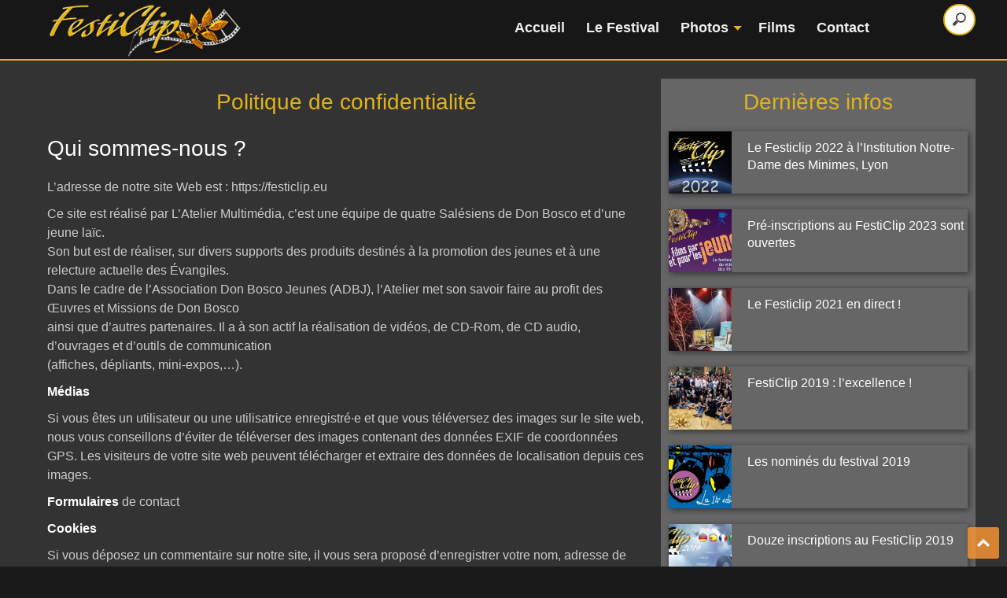

--- FILE ---
content_type: text/html; charset=UTF-8
request_url: https://www.festiclip.eu/politique-de-confidentialite/
body_size: 12169
content:

<!DOCTYPE html>
<html lang="fr">
    <head>
        <meta charset="utf-8">
        <meta name="viewport" content="width=device-width, initial-scale=1.0">
        <title>Politique de confidentialité &#8211; Festiclip</title>
        <meta name="description" content="Le site officiel du FestiClip pour les jeunes, organisé par les salésiens de Don Bosco">
        <!--[if lt IE 9]>
                <div class="wrap browsehappy">
                        <p><b>Vous utilisez un navigateur obsolète</b></p>
                        <p>Merci de faire <a href="http://browsehappy.com">la mise à niveau</a> de votre navigateur pour améliorer votre expérience.</p>
                </div>
        <![endif]-->
        
        <meta name="google-site-verification" content="-k2jTWSL1UDLEJsj78OO-eKYXrHjMOoL7RJPeKg-R3U" />
        
<!-- Global site tag (gtag.js) - Google Analytics -->
<script async src="https://www.googletagmanager.com/gtag/js?id=G-JD284RNHV1"></script>
<script>
  window.dataLayer = window.dataLayer || [];
  function gtag(){dataLayer.push(arguments);}
  gtag('js', new Date());

  gtag('config', 'G-JD284RNHV1');
</script>
        
        
        <link rel="shortcut icon" type="image/x-icon" href="https://www.festiclip.eu/wp-content/themes/template-festiclip/img/favicon.ico">
        <link href="https://www.festiclip.eu/wp-content/themes/template-festiclip/fonts/font-awesome-4.7.0/css/font-awesome.css" rel="stylesheet" type="text/css"/>
        <link href="https://www.festiclip.eu/wp-content/themes/template-festiclip/css/normalize.css" rel="stylesheet" type="text/css"/>
        <link href="https://www.festiclip.eu/wp-content/themes/template-festiclip/css/flexslider.css" rel="stylesheet" type="text/css"/>
        <link href="https://www.festiclip.eu/wp-content/themes/template-festiclip/css/styles.css" rel="stylesheet" type="text/css"/>
        <link href="https://www.festiclip.eu/wp-content/themes/template-festiclip/style.css" rel="stylesheet" type="text/css"/>
        <link href="https://www.festiclip.eu/wp-content/themes/template-festiclip/css/magnific-popup.css" rel="stylesheet" type="text/css"/>
        <meta name='robots' content='max-image-preview:large' />
	<style>img:is([sizes="auto" i], [sizes^="auto," i]) { contain-intrinsic-size: 3000px 1500px }</style>
	<meta name="dlm-version" content="5.1.6"><link rel="alternate" type="application/rss+xml" title="Festiclip &raquo; Politique de confidentialité Flux des commentaires" href="https://www.festiclip.eu/politique-de-confidentialite/feed/" />
<script type="text/javascript">
/* <![CDATA[ */
window._wpemojiSettings = {"baseUrl":"https:\/\/s.w.org\/images\/core\/emoji\/16.0.1\/72x72\/","ext":".png","svgUrl":"https:\/\/s.w.org\/images\/core\/emoji\/16.0.1\/svg\/","svgExt":".svg","source":{"concatemoji":"https:\/\/www.festiclip.eu\/wp-includes\/js\/wp-emoji-release.min.js?ver=6.8.3"}};
/*! This file is auto-generated */
!function(s,n){var o,i,e;function c(e){try{var t={supportTests:e,timestamp:(new Date).valueOf()};sessionStorage.setItem(o,JSON.stringify(t))}catch(e){}}function p(e,t,n){e.clearRect(0,0,e.canvas.width,e.canvas.height),e.fillText(t,0,0);var t=new Uint32Array(e.getImageData(0,0,e.canvas.width,e.canvas.height).data),a=(e.clearRect(0,0,e.canvas.width,e.canvas.height),e.fillText(n,0,0),new Uint32Array(e.getImageData(0,0,e.canvas.width,e.canvas.height).data));return t.every(function(e,t){return e===a[t]})}function u(e,t){e.clearRect(0,0,e.canvas.width,e.canvas.height),e.fillText(t,0,0);for(var n=e.getImageData(16,16,1,1),a=0;a<n.data.length;a++)if(0!==n.data[a])return!1;return!0}function f(e,t,n,a){switch(t){case"flag":return n(e,"\ud83c\udff3\ufe0f\u200d\u26a7\ufe0f","\ud83c\udff3\ufe0f\u200b\u26a7\ufe0f")?!1:!n(e,"\ud83c\udde8\ud83c\uddf6","\ud83c\udde8\u200b\ud83c\uddf6")&&!n(e,"\ud83c\udff4\udb40\udc67\udb40\udc62\udb40\udc65\udb40\udc6e\udb40\udc67\udb40\udc7f","\ud83c\udff4\u200b\udb40\udc67\u200b\udb40\udc62\u200b\udb40\udc65\u200b\udb40\udc6e\u200b\udb40\udc67\u200b\udb40\udc7f");case"emoji":return!a(e,"\ud83e\udedf")}return!1}function g(e,t,n,a){var r="undefined"!=typeof WorkerGlobalScope&&self instanceof WorkerGlobalScope?new OffscreenCanvas(300,150):s.createElement("canvas"),o=r.getContext("2d",{willReadFrequently:!0}),i=(o.textBaseline="top",o.font="600 32px Arial",{});return e.forEach(function(e){i[e]=t(o,e,n,a)}),i}function t(e){var t=s.createElement("script");t.src=e,t.defer=!0,s.head.appendChild(t)}"undefined"!=typeof Promise&&(o="wpEmojiSettingsSupports",i=["flag","emoji"],n.supports={everything:!0,everythingExceptFlag:!0},e=new Promise(function(e){s.addEventListener("DOMContentLoaded",e,{once:!0})}),new Promise(function(t){var n=function(){try{var e=JSON.parse(sessionStorage.getItem(o));if("object"==typeof e&&"number"==typeof e.timestamp&&(new Date).valueOf()<e.timestamp+604800&&"object"==typeof e.supportTests)return e.supportTests}catch(e){}return null}();if(!n){if("undefined"!=typeof Worker&&"undefined"!=typeof OffscreenCanvas&&"undefined"!=typeof URL&&URL.createObjectURL&&"undefined"!=typeof Blob)try{var e="postMessage("+g.toString()+"("+[JSON.stringify(i),f.toString(),p.toString(),u.toString()].join(",")+"));",a=new Blob([e],{type:"text/javascript"}),r=new Worker(URL.createObjectURL(a),{name:"wpTestEmojiSupports"});return void(r.onmessage=function(e){c(n=e.data),r.terminate(),t(n)})}catch(e){}c(n=g(i,f,p,u))}t(n)}).then(function(e){for(var t in e)n.supports[t]=e[t],n.supports.everything=n.supports.everything&&n.supports[t],"flag"!==t&&(n.supports.everythingExceptFlag=n.supports.everythingExceptFlag&&n.supports[t]);n.supports.everythingExceptFlag=n.supports.everythingExceptFlag&&!n.supports.flag,n.DOMReady=!1,n.readyCallback=function(){n.DOMReady=!0}}).then(function(){return e}).then(function(){var e;n.supports.everything||(n.readyCallback(),(e=n.source||{}).concatemoji?t(e.concatemoji):e.wpemoji&&e.twemoji&&(t(e.twemoji),t(e.wpemoji)))}))}((window,document),window._wpemojiSettings);
/* ]]> */
</script>
<link rel='stylesheet' id='dashicons-css' href='https://www.festiclip.eu/wp-includes/css/dashicons.min.css?ver=6.8.3' type='text/css' media='all' />
<link rel='stylesheet' id='post-views-counter-frontend-css' href='https://www.festiclip.eu/wp-content/plugins/post-views-counter/css/frontend.css?ver=1.7.3' type='text/css' media='all' />
<style id='wp-emoji-styles-inline-css' type='text/css'>

	img.wp-smiley, img.emoji {
		display: inline !important;
		border: none !important;
		box-shadow: none !important;
		height: 1em !important;
		width: 1em !important;
		margin: 0 0.07em !important;
		vertical-align: -0.1em !important;
		background: none !important;
		padding: 0 !important;
	}
</style>
<link rel='stylesheet' id='wp-block-library-css' href='https://www.festiclip.eu/wp-includes/css/dist/block-library/style.min.css?ver=6.8.3' type='text/css' media='all' />
<style id='classic-theme-styles-inline-css' type='text/css'>
/*! This file is auto-generated */
.wp-block-button__link{color:#fff;background-color:#32373c;border-radius:9999px;box-shadow:none;text-decoration:none;padding:calc(.667em + 2px) calc(1.333em + 2px);font-size:1.125em}.wp-block-file__button{background:#32373c;color:#fff;text-decoration:none}
</style>
<style id='global-styles-inline-css' type='text/css'>
:root{--wp--preset--aspect-ratio--square: 1;--wp--preset--aspect-ratio--4-3: 4/3;--wp--preset--aspect-ratio--3-4: 3/4;--wp--preset--aspect-ratio--3-2: 3/2;--wp--preset--aspect-ratio--2-3: 2/3;--wp--preset--aspect-ratio--16-9: 16/9;--wp--preset--aspect-ratio--9-16: 9/16;--wp--preset--color--black: #000000;--wp--preset--color--cyan-bluish-gray: #abb8c3;--wp--preset--color--white: #ffffff;--wp--preset--color--pale-pink: #f78da7;--wp--preset--color--vivid-red: #cf2e2e;--wp--preset--color--luminous-vivid-orange: #ff6900;--wp--preset--color--luminous-vivid-amber: #fcb900;--wp--preset--color--light-green-cyan: #7bdcb5;--wp--preset--color--vivid-green-cyan: #00d084;--wp--preset--color--pale-cyan-blue: #8ed1fc;--wp--preset--color--vivid-cyan-blue: #0693e3;--wp--preset--color--vivid-purple: #9b51e0;--wp--preset--gradient--vivid-cyan-blue-to-vivid-purple: linear-gradient(135deg,rgba(6,147,227,1) 0%,rgb(155,81,224) 100%);--wp--preset--gradient--light-green-cyan-to-vivid-green-cyan: linear-gradient(135deg,rgb(122,220,180) 0%,rgb(0,208,130) 100%);--wp--preset--gradient--luminous-vivid-amber-to-luminous-vivid-orange: linear-gradient(135deg,rgba(252,185,0,1) 0%,rgba(255,105,0,1) 100%);--wp--preset--gradient--luminous-vivid-orange-to-vivid-red: linear-gradient(135deg,rgba(255,105,0,1) 0%,rgb(207,46,46) 100%);--wp--preset--gradient--very-light-gray-to-cyan-bluish-gray: linear-gradient(135deg,rgb(238,238,238) 0%,rgb(169,184,195) 100%);--wp--preset--gradient--cool-to-warm-spectrum: linear-gradient(135deg,rgb(74,234,220) 0%,rgb(151,120,209) 20%,rgb(207,42,186) 40%,rgb(238,44,130) 60%,rgb(251,105,98) 80%,rgb(254,248,76) 100%);--wp--preset--gradient--blush-light-purple: linear-gradient(135deg,rgb(255,206,236) 0%,rgb(152,150,240) 100%);--wp--preset--gradient--blush-bordeaux: linear-gradient(135deg,rgb(254,205,165) 0%,rgb(254,45,45) 50%,rgb(107,0,62) 100%);--wp--preset--gradient--luminous-dusk: linear-gradient(135deg,rgb(255,203,112) 0%,rgb(199,81,192) 50%,rgb(65,88,208) 100%);--wp--preset--gradient--pale-ocean: linear-gradient(135deg,rgb(255,245,203) 0%,rgb(182,227,212) 50%,rgb(51,167,181) 100%);--wp--preset--gradient--electric-grass: linear-gradient(135deg,rgb(202,248,128) 0%,rgb(113,206,126) 100%);--wp--preset--gradient--midnight: linear-gradient(135deg,rgb(2,3,129) 0%,rgb(40,116,252) 100%);--wp--preset--font-size--small: 13px;--wp--preset--font-size--medium: 20px;--wp--preset--font-size--large: 36px;--wp--preset--font-size--x-large: 42px;--wp--preset--spacing--20: 0.44rem;--wp--preset--spacing--30: 0.67rem;--wp--preset--spacing--40: 1rem;--wp--preset--spacing--50: 1.5rem;--wp--preset--spacing--60: 2.25rem;--wp--preset--spacing--70: 3.38rem;--wp--preset--spacing--80: 5.06rem;--wp--preset--shadow--natural: 6px 6px 9px rgba(0, 0, 0, 0.2);--wp--preset--shadow--deep: 12px 12px 50px rgba(0, 0, 0, 0.4);--wp--preset--shadow--sharp: 6px 6px 0px rgba(0, 0, 0, 0.2);--wp--preset--shadow--outlined: 6px 6px 0px -3px rgba(255, 255, 255, 1), 6px 6px rgba(0, 0, 0, 1);--wp--preset--shadow--crisp: 6px 6px 0px rgba(0, 0, 0, 1);}:where(.is-layout-flex){gap: 0.5em;}:where(.is-layout-grid){gap: 0.5em;}body .is-layout-flex{display: flex;}.is-layout-flex{flex-wrap: wrap;align-items: center;}.is-layout-flex > :is(*, div){margin: 0;}body .is-layout-grid{display: grid;}.is-layout-grid > :is(*, div){margin: 0;}:where(.wp-block-columns.is-layout-flex){gap: 2em;}:where(.wp-block-columns.is-layout-grid){gap: 2em;}:where(.wp-block-post-template.is-layout-flex){gap: 1.25em;}:where(.wp-block-post-template.is-layout-grid){gap: 1.25em;}.has-black-color{color: var(--wp--preset--color--black) !important;}.has-cyan-bluish-gray-color{color: var(--wp--preset--color--cyan-bluish-gray) !important;}.has-white-color{color: var(--wp--preset--color--white) !important;}.has-pale-pink-color{color: var(--wp--preset--color--pale-pink) !important;}.has-vivid-red-color{color: var(--wp--preset--color--vivid-red) !important;}.has-luminous-vivid-orange-color{color: var(--wp--preset--color--luminous-vivid-orange) !important;}.has-luminous-vivid-amber-color{color: var(--wp--preset--color--luminous-vivid-amber) !important;}.has-light-green-cyan-color{color: var(--wp--preset--color--light-green-cyan) !important;}.has-vivid-green-cyan-color{color: var(--wp--preset--color--vivid-green-cyan) !important;}.has-pale-cyan-blue-color{color: var(--wp--preset--color--pale-cyan-blue) !important;}.has-vivid-cyan-blue-color{color: var(--wp--preset--color--vivid-cyan-blue) !important;}.has-vivid-purple-color{color: var(--wp--preset--color--vivid-purple) !important;}.has-black-background-color{background-color: var(--wp--preset--color--black) !important;}.has-cyan-bluish-gray-background-color{background-color: var(--wp--preset--color--cyan-bluish-gray) !important;}.has-white-background-color{background-color: var(--wp--preset--color--white) !important;}.has-pale-pink-background-color{background-color: var(--wp--preset--color--pale-pink) !important;}.has-vivid-red-background-color{background-color: var(--wp--preset--color--vivid-red) !important;}.has-luminous-vivid-orange-background-color{background-color: var(--wp--preset--color--luminous-vivid-orange) !important;}.has-luminous-vivid-amber-background-color{background-color: var(--wp--preset--color--luminous-vivid-amber) !important;}.has-light-green-cyan-background-color{background-color: var(--wp--preset--color--light-green-cyan) !important;}.has-vivid-green-cyan-background-color{background-color: var(--wp--preset--color--vivid-green-cyan) !important;}.has-pale-cyan-blue-background-color{background-color: var(--wp--preset--color--pale-cyan-blue) !important;}.has-vivid-cyan-blue-background-color{background-color: var(--wp--preset--color--vivid-cyan-blue) !important;}.has-vivid-purple-background-color{background-color: var(--wp--preset--color--vivid-purple) !important;}.has-black-border-color{border-color: var(--wp--preset--color--black) !important;}.has-cyan-bluish-gray-border-color{border-color: var(--wp--preset--color--cyan-bluish-gray) !important;}.has-white-border-color{border-color: var(--wp--preset--color--white) !important;}.has-pale-pink-border-color{border-color: var(--wp--preset--color--pale-pink) !important;}.has-vivid-red-border-color{border-color: var(--wp--preset--color--vivid-red) !important;}.has-luminous-vivid-orange-border-color{border-color: var(--wp--preset--color--luminous-vivid-orange) !important;}.has-luminous-vivid-amber-border-color{border-color: var(--wp--preset--color--luminous-vivid-amber) !important;}.has-light-green-cyan-border-color{border-color: var(--wp--preset--color--light-green-cyan) !important;}.has-vivid-green-cyan-border-color{border-color: var(--wp--preset--color--vivid-green-cyan) !important;}.has-pale-cyan-blue-border-color{border-color: var(--wp--preset--color--pale-cyan-blue) !important;}.has-vivid-cyan-blue-border-color{border-color: var(--wp--preset--color--vivid-cyan-blue) !important;}.has-vivid-purple-border-color{border-color: var(--wp--preset--color--vivid-purple) !important;}.has-vivid-cyan-blue-to-vivid-purple-gradient-background{background: var(--wp--preset--gradient--vivid-cyan-blue-to-vivid-purple) !important;}.has-light-green-cyan-to-vivid-green-cyan-gradient-background{background: var(--wp--preset--gradient--light-green-cyan-to-vivid-green-cyan) !important;}.has-luminous-vivid-amber-to-luminous-vivid-orange-gradient-background{background: var(--wp--preset--gradient--luminous-vivid-amber-to-luminous-vivid-orange) !important;}.has-luminous-vivid-orange-to-vivid-red-gradient-background{background: var(--wp--preset--gradient--luminous-vivid-orange-to-vivid-red) !important;}.has-very-light-gray-to-cyan-bluish-gray-gradient-background{background: var(--wp--preset--gradient--very-light-gray-to-cyan-bluish-gray) !important;}.has-cool-to-warm-spectrum-gradient-background{background: var(--wp--preset--gradient--cool-to-warm-spectrum) !important;}.has-blush-light-purple-gradient-background{background: var(--wp--preset--gradient--blush-light-purple) !important;}.has-blush-bordeaux-gradient-background{background: var(--wp--preset--gradient--blush-bordeaux) !important;}.has-luminous-dusk-gradient-background{background: var(--wp--preset--gradient--luminous-dusk) !important;}.has-pale-ocean-gradient-background{background: var(--wp--preset--gradient--pale-ocean) !important;}.has-electric-grass-gradient-background{background: var(--wp--preset--gradient--electric-grass) !important;}.has-midnight-gradient-background{background: var(--wp--preset--gradient--midnight) !important;}.has-small-font-size{font-size: var(--wp--preset--font-size--small) !important;}.has-medium-font-size{font-size: var(--wp--preset--font-size--medium) !important;}.has-large-font-size{font-size: var(--wp--preset--font-size--large) !important;}.has-x-large-font-size{font-size: var(--wp--preset--font-size--x-large) !important;}
:where(.wp-block-post-template.is-layout-flex){gap: 1.25em;}:where(.wp-block-post-template.is-layout-grid){gap: 1.25em;}
:where(.wp-block-columns.is-layout-flex){gap: 2em;}:where(.wp-block-columns.is-layout-grid){gap: 2em;}
:root :where(.wp-block-pullquote){font-size: 1.5em;line-height: 1.6;}
</style>
<link rel='stylesheet' id='contact-form-7-css' href='https://www.festiclip.eu/wp-content/plugins/contact-form-7/includes/css/styles.css?ver=6.1.4' type='text/css' media='all' />
<style id='contact-form-7-inline-css' type='text/css'>
.wpcf7 .wpcf7-recaptcha iframe {margin-bottom: 0;}.wpcf7 .wpcf7-recaptcha[data-align="center"] > div {margin: 0 auto;}.wpcf7 .wpcf7-recaptcha[data-align="right"] > div {margin: 0 0 0 auto;}
</style>
<link rel='stylesheet' id='juiz_sps_styles-css' href='https://www.festiclip.eu/wp-content/plugins/juiz-social-post-sharer/skins/5/style.min.css?ver=2.3.4' type='text/css' media='all' />
<script type="text/javascript" src="https://www.festiclip.eu/wp-includes/js/jquery/jquery.min.js?ver=3.7.1" id="jquery-core-js"></script>
<script type="text/javascript" src="https://www.festiclip.eu/wp-includes/js/jquery/jquery-migrate.min.js?ver=3.4.1" id="jquery-migrate-js"></script>
<link rel="https://api.w.org/" href="https://www.festiclip.eu/wp-json/" /><link rel="alternate" title="JSON" type="application/json" href="https://www.festiclip.eu/wp-json/wp/v2/pages/3" /><link rel="EditURI" type="application/rsd+xml" title="RSD" href="https://www.festiclip.eu/xmlrpc.php?rsd" />
<meta name="generator" content="WordPress 6.8.3" />
<link rel="canonical" href="https://www.festiclip.eu/politique-de-confidentialite/" />
<link rel='shortlink' href='https://www.festiclip.eu/?p=3' />
<link rel="alternate" title="oEmbed (JSON)" type="application/json+oembed" href="https://www.festiclip.eu/wp-json/oembed/1.0/embed?url=https%3A%2F%2Fwww.festiclip.eu%2Fpolitique-de-confidentialite%2F" />
<link rel="alternate" title="oEmbed (XML)" type="text/xml+oembed" href="https://www.festiclip.eu/wp-json/oembed/1.0/embed?url=https%3A%2F%2Fwww.festiclip.eu%2Fpolitique-de-confidentialite%2F&#038;format=xml" />

<!-- START - Open Graph and Twitter Card Tags 3.3.7 -->
 <!-- Facebook Open Graph -->
  <meta property="og:locale" content="fr_FR"/>
  <meta property="og:site_name" content="Festiclip"/>
  <meta property="og:title" content="Politique de confidentialité"/>
  <meta property="og:url" content="https://www.festiclip.eu/politique-de-confidentialite/"/>
  <meta property="og:type" content="article"/>
  <meta property="og:description" content="Qui sommes-nous ?
L’adresse de notre site Web est : https://festiclip.eu

Ce site est réalisé par L&#039;Atelier Multimédia, c&#039;est une équipe de quatre Salésiens de Don Bosco et d&#039;une jeune laïc.
Son but est de réaliser, sur divers supports des produits destinés à la promotion des jeunes et à une rel"/>
  <meta property="og:image" content="https://www.festiclip.eu/wp-content/uploads/2021/11/festiclip-2023-Lyon.jpg"/>
  <meta property="og:image:url" content="https://www.festiclip.eu/wp-content/uploads/2021/11/festiclip-2023-Lyon.jpg"/>
  <meta property="og:image:secure_url" content="https://www.festiclip.eu/wp-content/uploads/2021/11/festiclip-2023-Lyon.jpg"/>
  <meta property="og:image:width" content="760"/>
  <meta property="og:image:height" content="428"/>
  <meta property="article:publisher" content="https://www.facebook.com/Festiclipsalesien"/>
 <!-- Google+ / Schema.org -->
 <!-- Twitter Cards -->
  <meta name="twitter:title" content="Politique de confidentialité"/>
  <meta name="twitter:url" content="https://www.festiclip.eu/politique-de-confidentialite/"/>
  <meta name="twitter:description" content="Qui sommes-nous ?
L’adresse de notre site Web est : https://festiclip.eu

Ce site est réalisé par L&#039;Atelier Multimédia, c&#039;est une équipe de quatre Salésiens de Don Bosco et d&#039;une jeune laïc.
Son but est de réaliser, sur divers supports des produits destinés à la promotion des jeunes et à une rel"/>
  <meta name="twitter:image" content="https://www.festiclip.eu/wp-content/uploads/2021/11/festiclip-2023-Lyon.jpg"/>
  <meta name="twitter:card" content="summary_large_image"/>
 <!-- SEO -->
 <!-- Misc. tags -->
 <!-- is_singular -->
<!-- END - Open Graph and Twitter Card Tags 3.3.7 -->
	
    </head>

    <body class="privacy-policy wp-singular page-template-default page page-id-3 wp-theme-template-festiclip">
        <div id="header" class="scoll">
            <div class="wrap table">
                <header id="logo" class="cell">
                    <a  href="https://www.festiclip.eu" title="Accueil">
                        <img src="https://www.festiclip.eu/wp-content/themes/template-festiclip/img/logo-festiclip.png" alt="logo du FestiClip">
                    </a>
                </header>
                <div class="cell vertical-middle txt-center  ">
                    <nav class="menu"><ul id="menu-menu-principal" class="menu"><li id="menu-item-419" class="menu-item menu-item-type-custom menu-item-object-custom menu-item-home menu-item-419"><a href="http://www.festiclip.eu/">Accueil</a></li>
<li id="menu-item-256" class="menu-item menu-item-type-post_type menu-item-object-actualites menu-item-256"><a href="https://www.festiclip.eu/actualites/festiclip/">Le Festival</a></li>
<li id="menu-item-171" class="menu-item menu-item-type-post_type_archive menu-item-object-photos menu-item-has-children menu-item-171"><a href="https://www.festiclip.eu/photos/">Photos</a>
<ul class="sub-menu">
	<li id="menu-item-1020" class="menu-item menu-item-type-post_type menu-item-object-photos menu-item-1020"><a href="https://www.festiclip.eu/photos/festival-2024-en-photos/">Festival 2024 en photos</a></li>
	<li id="menu-item-1021" class="menu-item menu-item-type-post_type menu-item-object-photos menu-item-1021"><a href="https://www.festiclip.eu/photos/festival-2023-en-photos/">Festival 2023 en photos</a></li>
	<li id="menu-item-828" class="menu-item menu-item-type-post_type menu-item-object-photos menu-item-828"><a href="https://www.festiclip.eu/photos/festival-2022-en-photos/">Festival 2022 en photos</a></li>
	<li id="menu-item-538" class="menu-item menu-item-type-post_type menu-item-object-photos menu-item-538"><a href="https://www.festiclip.eu/photos/photos-du-festival-2019/">Festival 2019</a></li>
	<li id="menu-item-637" class="menu-item menu-item-type-post_type menu-item-object-photos menu-item-637"><a href="https://www.festiclip.eu/photos/la-remise-des-prix/">La remise des prix 2019</a></li>
</ul>
</li>
<li id="menu-item-69" class="menu-item menu-item-type-post_type_archive menu-item-object-films menu-item-69"><a href="https://www.festiclip.eu/films/">Films</a></li>
<li id="menu-item-261" class="menu-item menu-item-type-post_type menu-item-object-page menu-item-261"><a href="https://www.festiclip.eu/contact/">Contact</a></li>
</ul></nav> 
                </div>
                <!--moteur de recheche-->      
                <form class="recherche" action="https://www.festiclip.eu/" method="get">
                    <input type="search" placeholder="recherche" id="search" name="s">
                </form>
            </div><!-- end of .wrap -->
        </div><!-- end of #header -->

        <main>
<div class="bg-dark">
    <div class="wrap mtl ">
        <div class="grid">
            <div class=" col-m-12 col-t-12 col-d-8 ">
                                                            <article class="pas" >
                            <h1 class="h2-like txt-center color-logo">Politique de confidentialité</h1>
                                                                <div class="content mts">
                                 <h2>Qui sommes-nous ?</h2>
<p>L’adresse de notre site Web est : https://festiclip.eu</p>
<p>Ce site est réalisé par L&rsquo;Atelier Multimédia, c&rsquo;est une équipe de quatre Salésiens de Don Bosco et d&rsquo;une jeune laïc.<br />
Son but est de réaliser, sur divers supports des produits destinés à la promotion des jeunes et à une relecture actuelle des Évangiles.<br />
Dans le cadre de l&rsquo;Association Don Bosco Jeunes (ADBJ), l&rsquo;Atelier met son savoir faire au profit des Œuvres et Missions de Don Bosco<br />
ainsi que d&rsquo;autres partenaires. Il a à son actif la réalisation de vidéos, de CD-Rom, de CD audio, d&rsquo;ouvrages et d&rsquo;outils de communication<br />
(affiches, dépliants, mini-expos,&#8230;).</p>
<p><strong>Médias</strong></p>
<p>Si vous êtes un utilisateur ou une utilisatrice enregistré·e et que vous téléversez des images sur le site web, nous vous conseillons d’éviter de téléverser des images contenant des données EXIF de coordonnées GPS. Les visiteurs de votre site web peuvent télécharger et extraire des données de localisation depuis ces images.</p>
<p><strong>Formulaires</strong> de contact</p>
<p><strong>Cookies</strong></p>
<p>Si vous déposez un commentaire sur notre site, il vous sera proposé d’enregistrer votre nom, adresse de messagerie et site web dans des cookies. C’est uniquement pour votre confort afin de ne pas avoir à saisir ces informations si vous déposez un autre commentaire plus tard. Ces cookies expirent au bout d’un an.</p>
<p>Si vous avez un compte et que vous vous connectez sur ce site, un cookie temporaire sera créé afin de déterminer si votre navigateur accepte les cookies. Il ne contient pas de données personnelles et sera supprimé automatiquement à la fermeture de votre navigateur.</p>
<p>Lorsque vous vous connecterez, nous mettrons en place un certain nombre de cookies pour enregistrer vos informations de connexion et vos préférences d’écran. La durée de vie d’un cookie de connexion est de deux jours, celle d’un cookie d’option d’écran est d’un an. Si vous cochez « Se souvenir de moi », votre cookie de connexion sera conservé pendant deux semaines. Si vous vous déconnectez de votre compte, le cookie de connexion sera effacé.</p>
<p>En modifiant ou en publiant un article, un cookie supplémentaire sera enregistré dans votre navigateur. Ce cookie ne comprend aucune donnée personnelle. Il indique simplement l’identifiant de l’article que vous venez de modifier. Il expire au bout d’un jour.</p>
<p><strong>Contenu embarqué depuis d’autres sites</strong></p>
<p>Les articles de ce site peuvent inclure des contenus intégrés (par exemple des vidéos, images, articles…). Le contenu intégré depuis d’autres sites se comporte de la même manière que si le visiteur se rendait sur cet autre site.</p>
<p>Ces sites web pourraient collecter des données sur vous, utiliser des cookies, embarquer des outils de suivis tiers, suivre vos interactions avec ces contenus embarqués si vous disposez d’un compte connecté sur leur site web.</p>
<p><strong>Statistiques et mesures d’audience</strong></p>
<p><strong>Utilisation et transmission de vos données personnelles</strong></p>
<p><strong>Durées de stockage de vos données</strong></p>
<p>Si vous laissez un commentaire, le commentaire et ses métadonnées sont conservés indéfiniment. Cela permet de reconnaître et approuver automatiquement les commentaires suivants au lieu de les laisser dans la file de modération.</p>
<p>Pour les utilisateurs et utilisatrices qui s’enregistrent sur notre site (si cela est possible), nous stockons également les données personnelles indiquées dans leur profil. Tous les utilisateurs et utilisatrices peuvent voir, modifier ou supprimer leurs informations personnelles à tout moment (à l’exception de leur nom d’utilisateur·ice). Les gestionnaires du site peuvent aussi voir et modifier ces informations.</p>
<p><strong>Les droits que vous avez sur vos données</strong></p>
<p>Si vous avez un compte ou si vous avez laissé des commentaires sur le site, vous pouvez demander à recevoir un fichier contenant toutes les données personnelles que nous possédons à votre sujet, incluant celles que vous nous avez fournies. Vous pouvez également demander la suppression des données personnelles vous concernant. Cela ne prend pas en compte les données stockées à des fins administratives, légales ou pour des raisons de sécurité.</p>
<p><strong>Transmission de vos données personnelles</strong></p>
<p>Les commentaires des visiteurs peuvent être vérifiés à l’aide d’un service automatisé de détection des commentaires indésirables.</p>
<p>Informations de contact</p>
<p>Informations supplémentaires</p>
<p>Comment nous protégeons vos données</p>
<p>Procédures mises en œuvre en cas de fuite de données</p>
<p>Les services tiers qui nous transmettent des données</p>
<p>Opérations de marketing automatisé et/ou de profilage réalisées à l’aide des données personnelles</p>
<p>Affichage des informations liées aux secteurs soumis à des régulations spécifiques</p>
                            </div>
                             <div class="post-views content-post post-3 entry-meta load-static">
				<span class="post-views-icon dashicons dashicons-visibility"></span> <span class="post-views-count">1 833</span>
			</div>                            
<div class="juiz_sps_links  counters_both juiz_sps_displayed_nowhere" data-post-id="3">
<p class="screen-reader-text juiz_sps_maybe_hidden_text">Partager la publication "Politique de confidentialité"</p>

	<ul class="juiz_sps_links_list juiz_sps_hide_name" onclick="void(0);"><li class="juiz_sps_item juiz_sps_link_facebook"><a href="https://www.facebook.com/sharer.php?u=https%3A%2F%2Fwww.festiclip.eu%2Fpolitique-de-confidentialite%2F" rel="nofollow"  target="_blank"  title="Partager cet article sur Facebook" class="juiz_sps_button" data-nobs-key="facebook"><span class="juiz_sps_icon jsps-facebook"></span><span class="juiz_sps_network_name">Facebook</span></a></li></ul>
	</div>

                        </article>
                     
                            </div>
            
            <!-- Sidebar Widgets Column================= -->
        <aside class="col-d-4 col-t-12  col-m-12 bg-666">
                <h2 class="txt-center pts color-logo">Dernières infos</h2>
            
              
                            <article class="box-shadow mbs side-actu">
                            <a class="grid display-block" href="https://www.festiclip.eu/actualites/le-festiclip-2022-a-linstitution-notre-dame-des-minimes-lyon/" title="Le Festiclip 2022 à  l’Institution Notre-Dame  des Minimes, Lyon">
                            <figure class="col-d-3 col-t-3  col-m-3">
                                <img width="150" height="150" src="https://www.festiclip.eu/wp-content/uploads/2022/06/FestiClip-2022-150x150.jpg" class="attachment-thumbnail size-thumbnail wp-post-image" alt="" decoding="async" loading="lazy" />                            </figure>
                            <div class="col-d-9 col-t-9  col-m-9" >
                                <h3 class="h6-like pts">Le Festiclip 2022 à  l’Institution Notre-Dame  des Minimes, Lyon</h3>
                            </div>
                            </a>
                             
                            
                        </article>
                                    <article class="box-shadow mbs side-actu">
                            <a class="grid display-block" href="https://www.festiclip.eu/actualites/pre-inscriptions-au-festiclip-2023-sont-ouvertes/" title="Pré-inscriptions au FestiClip 2023 sont ouvertes">
                            <figure class="col-d-3 col-t-3  col-m-3">
                                <img width="150" height="150" src="https://www.festiclip.eu/wp-content/uploads/2021/11/festiclip-2023-Lyon-150x150.jpg" class="attachment-thumbnail size-thumbnail wp-post-image" alt="" decoding="async" loading="lazy" />                            </figure>
                            <div class="col-d-9 col-t-9  col-m-9" >
                                <h3 class="h6-like pts">Pré-inscriptions au FestiClip 2023 sont ouvertes</h3>
                            </div>
                            </a>
                             
                            
                        </article>
                                    <article class="box-shadow mbs side-actu">
                            <a class="grid display-block" href="https://www.festiclip.eu/actualites/le-festiclip-2021/" title="Le Festiclip 2021 en direct !">
                            <figure class="col-d-3 col-t-3  col-m-3">
                                <img width="150" height="150" src="https://www.festiclip.eu/wp-content/uploads/2020/06/festiclip-2021-150x150.jpg" class="attachment-thumbnail size-thumbnail wp-post-image" alt="" decoding="async" loading="lazy" />                            </figure>
                            <div class="col-d-9 col-t-9  col-m-9" >
                                <h3 class="h6-like pts">Le Festiclip 2021 en direct !</h3>
                            </div>
                            </a>
                             
                            
                        </article>
                                    <article class="box-shadow mbs side-actu">
                            <a class="grid display-block" href="https://www.festiclip.eu/actualites/festiclip-2019-lexcellence/" title="FestiClip 2019 : l’excellence !">
                            <figure class="col-d-3 col-t-3  col-m-3">
                                <img width="150" height="150" src="https://www.festiclip.eu/wp-content/uploads/2019/05/photos-groupe-min-150x150.jpg" class="attachment-thumbnail size-thumbnail wp-post-image" alt="" decoding="async" loading="lazy" />                            </figure>
                            <div class="col-d-9 col-t-9  col-m-9" >
                                <h3 class="h6-like pts">FestiClip 2019 : l’excellence !</h3>
                            </div>
                            </a>
                             
                            
                        </article>
                                    <article class="box-shadow mbs side-actu">
                            <a class="grid display-block" href="https://www.festiclip.eu/actualites/les-nomines-du-festival-2019/" title="Les nominés du festival 2019">
                            <figure class="col-d-3 col-t-3  col-m-3">
                                <img width="150" height="150" src="https://www.festiclip.eu/wp-content/uploads/2019/05/les-nomies-150x150.jpg" class="attachment-thumbnail size-thumbnail wp-post-image" alt="les nominés de FestiClip 2019" decoding="async" loading="lazy" />                            </figure>
                            <div class="col-d-9 col-t-9  col-m-9" >
                                <h3 class="h6-like pts">Les nominés du festival 2019</h3>
                            </div>
                            </a>
                             
                            
                        </article>
                                    <article class="box-shadow mbs side-actu">
                            <a class="grid display-block" href="https://www.festiclip.eu/actualites/treize-inscriptions-au-festiclip-2019/" title="Douze inscriptions au FestiClip 2019">
                            <figure class="col-d-3 col-t-3  col-m-3">
                                <img width="150" height="150" src="https://www.festiclip.eu/wp-content/uploads/2019/04/treize-inscription-au-festiclip-2019-min-150x150.jpg" class="attachment-thumbnail size-thumbnail wp-post-image" alt="" decoding="async" loading="lazy" />                            </figure>
                            <div class="col-d-9 col-t-9  col-m-9" >
                                <h3 class="h6-like pts">Douze inscriptions au FestiClip 2019</h3>
                            </div>
                            </a>
                             
                            
                        </article>
                                    <article class="box-shadow mbs side-actu">
                            <a class="grid display-block" href="https://www.festiclip.eu/actualites/prochain-festiclip-2019-a-lyon/" title="Prochain FestiClip 2019 à Lyon">
                            <figure class="col-d-3 col-t-3  col-m-3">
                                <img width="150" height="150" src="https://www.festiclip.eu/wp-content/uploads/2018/09/Illustration-article-150x150.jpg" class="attachment-thumbnail size-thumbnail wp-post-image" alt="" decoding="async" loading="lazy" />                            </figure>
                            <div class="col-d-9 col-t-9  col-m-9" >
                                <h3 class="h6-like pts">Prochain FestiClip 2019 à Lyon</h3>
                            </div>
                            </a>
                             
                            
                        </article>
                                    <article class="box-shadow mbs side-actu">
                            <a class="grid display-block" href="https://www.festiclip.eu/actualites/ce-que-les-participants-en-dissent/" title="Ce que les participants disent du festival 2018">
                            <figure class="col-d-3 col-t-3  col-m-3">
                                <img width="150" height="150" src="https://www.festiclip.eu/wp-content/uploads/2018/06/photos-de-remarques-min-1-150x150.jpg" class="attachment-thumbnail size-thumbnail wp-post-image" alt="" decoding="async" loading="lazy" />                            </figure>
                            <div class="col-d-9 col-t-9  col-m-9" >
                                <h3 class="h6-like pts">Ce que les participants disent du festival 2018</h3>
                            </div>
                            </a>
                             
                            
                        </article>
                                    <article class="box-shadow mbs side-actu">
                            <a class="grid display-block" href="https://www.festiclip.eu/actualites/festiclip-2018/" title="Le reportage sur le Festiclip 2018 (vidéo)">
                            <figure class="col-d-3 col-t-3  col-m-3">
                                <img width="150" height="150" src="https://www.festiclip.eu/wp-content/uploads/2018/06/Template-film-John-Paul-min-150x150.png" class="attachment-thumbnail size-thumbnail wp-post-image" alt="" decoding="async" loading="lazy" />                            </figure>
                            <div class="col-d-9 col-t-9  col-m-9" >
                                <h3 class="h6-like pts">Le reportage sur le Festiclip 2018 (vidéo)</h3>
                            </div>
                            </a>
                             
                            
                        </article>
                                    <article class="box-shadow mbs side-actu">
                            <a class="grid display-block" href="https://www.festiclip.eu/actualites/nomines-festiclip-2018/" title="Les nominés du FestiClip 2018">
                            <figure class="col-d-3 col-t-3  col-m-3">
                                <img width="150" height="150" src="https://www.festiclip.eu/wp-content/uploads/2018/06/Nominés-FestiClip-2018-min-150x150.jpg" class="attachment-thumbnail size-thumbnail wp-post-image" alt="Nominés FestiClip 2018" decoding="async" loading="lazy" />                            </figure>
                            <div class="col-d-9 col-t-9  col-m-9" >
                                <h3 class="h6-like pts">Les nominés du FestiClip 2018</h3>
                            </div>
                            </a>
                             
                            
                        </article>
                     
              
            
<!--espace membre-->
 

<div class="mtm">
   <div class="widget widget_calendar"><div id="calendar_wrap" class="calendar_wrap"><table id="wp-calendar" class="wp-calendar-table">
	<caption>janvier 2026</caption>
	<thead>
	<tr>
		<th scope="col" aria-label="lundi">L</th>
		<th scope="col" aria-label="mardi">M</th>
		<th scope="col" aria-label="mercredi">M</th>
		<th scope="col" aria-label="jeudi">J</th>
		<th scope="col" aria-label="vendredi">V</th>
		<th scope="col" aria-label="samedi">S</th>
		<th scope="col" aria-label="dimanche">D</th>
	</tr>
	</thead>
	<tbody>
	<tr>
		<td colspan="3" class="pad">&nbsp;</td><td>1</td><td>2</td><td>3</td><td>4</td>
	</tr>
	<tr>
		<td>5</td><td>6</td><td>7</td><td>8</td><td>9</td><td>10</td><td>11</td>
	</tr>
	<tr>
		<td>12</td><td>13</td><td>14</td><td>15</td><td>16</td><td>17</td><td>18</td>
	</tr>
	<tr>
		<td>19</td><td>20</td><td id="today">21</td><td>22</td><td>23</td><td>24</td><td>25</td>
	</tr>
	<tr>
		<td>26</td><td>27</td><td>28</td><td>29</td><td>30</td><td>31</td>
		<td class="pad" colspan="1">&nbsp;</td>
	</tr>
	</tbody>
	</table><nav aria-label="Mois précédents et suivants" class="wp-calendar-nav">
		<span class="wp-calendar-nav-prev">&nbsp;</span>
		<span class="pad">&nbsp;</span>
		<span class="wp-calendar-nav-next">&nbsp;</span>
	</nav></div></div>  
</div>




        </aside>
        </div>
    </div>
</div>


</main>
<!-- ============== footer===================== -->

<footer>
    <div class="wrap pbl">
        <div class="grid">
            <!-- Bureau de la Fondation -->
            <div class=" col-m-12 col-t-6 col-d-3 mts">
                <a  href="https://www.festiclip.eu" title="Accueil">
                        <img src="https://www.festiclip.eu/wp-content/themes/template-festiclip/img/logo-festiclip.png" alt="logo du FestiClip">
                </a>
                
            </div>
            <div class=" col-m-12 col-t-6 col-d-3 mts">
                <p class="h4-like"> Sites partenaires</h4>
                    <ul >
                        <li><a href="http://fondationdonbosco.org/" target="_blank">Fondation Don Bosco</a></li>
                        <li><a href="https://www.don-bosco.net/" target="_blank"> Don Bosco Aujourd'hui</a></li>
                                     
                        
                    </ul>
            </div>
            <div class=" col-m-12 col-t-6 col-d-3 mts">
                <p class="h4-like">Le réseau</h4>
                   <ul>
                        <li><a href="http://www.salesien.com/" target="_blank">Salésiens de Don Bosco</a></li>
                        <li><a href="http://salesiennes-donbosco.net/" target="_blank">Soeurs Salésiennes de Don Bosco</a></li>
                     
                 
                        
                    </ul>
            </div>
            <div class=" col-m-12 col-t-6 col-d-3 mts">
                <p class="h4-like">Nous rejoindre</h4>
                <ul class="non-boucle ">
                        <li>
                            <a href="https://www.facebook.com/Festiclipsalesien" title="liens vers Facebook" target="_blank">
                                <img class="bg-fff" width="50" src="https://www.festiclip.eu/wp-content/themes/template-festiclip/img/facebook-icon.png" alt=" lien vers facebook"/>
                            </a>
                        </li>
                        <li>  <a href="https://www.instagram.com/festiclipsalesien/?hl=fr" title="Lien vers Instagram" target="_blank">
                                <img class="bg-fff"  width="50" src="https://www.festiclip.eu/wp-content/themes/template-festiclip/img/instagram.png" alt="Lien vers Instagram"/>
                            </a></li>
                        <li>  <a href="https://www.youtube.com/watch?v=BhLLO2wkE1A" title="Lien vers Instagram" target="_blank">
                                <img class="bg-fff"  width="50" src="https://www.festiclip.eu/wp-content/themes/template-festiclip/img/youtube.png" alt="Lien vers YouTube"/>
                            </a></li>
                    </ul>
            </div>
  
           
        </div>
    </div>
    <!-- mentions légales -->
    <div class="bg-000">
        <div class="wrap">
                    <div class="col-m-12 txt-center">
                    <a href="https://www.festiclip.eu/mentions-legales/" 
                       title="lien vers page mentions légales"><small>Mentions légales</small>
                    </a>
                        <span> | </span>
                    <a href="https://www.festiclip.eu/politique-de-confidentialite/" 
                       title="lien vers page mentions légales"><small>Politique de confidentialité</small>
                    </a>
                    <p> <small>Copyright © 2018 - l'Atelier Multimédia. Designer, développeur - Pierre Hoang, sdb </small></p>
                </div>    
           
        </div>
        
 
        
    </div>
    <!-- Retourner en haut de page -->
    <a href="#0" class="cd-top"></a>   
</footer>
<script src="https://www.festiclip.eu/wp-content/themes/template-festiclip/js/jquery-2.2.4.min.js"></script>
<script src="https://www.festiclip.eu/wp-content/themes/template-festiclip/js/jquery.flexslider.js"></script>
<script src="https://www.festiclip.eu/wp-content/themes/template-festiclip/js/jquery.magnific-popup.min.js" type="text/javascript"></script>
<script src="https://www.festiclip.eu/wp-content/themes/template-festiclip/js/app.js"></script>

<script type="speculationrules">
{"prefetch":[{"source":"document","where":{"and":[{"href_matches":"\/*"},{"not":{"href_matches":["\/wp-*.php","\/wp-admin\/*","\/wp-content\/uploads\/*","\/wp-content\/*","\/wp-content\/plugins\/*","\/wp-content\/themes\/template-festiclip\/*","\/*\\?(.+)"]}},{"not":{"selector_matches":"a[rel~=\"nofollow\"]"}},{"not":{"selector_matches":".no-prefetch, .no-prefetch a"}}]},"eagerness":"conservative"}]}
</script>
<script type="text/javascript" src="https://www.festiclip.eu/wp-includes/js/dist/hooks.min.js?ver=4d63a3d491d11ffd8ac6" id="wp-hooks-js"></script>
<script type="text/javascript" src="https://www.festiclip.eu/wp-includes/js/dist/i18n.min.js?ver=5e580eb46a90c2b997e6" id="wp-i18n-js"></script>
<script type="text/javascript" id="wp-i18n-js-after">
/* <![CDATA[ */
wp.i18n.setLocaleData( { 'text direction\u0004ltr': [ 'ltr' ] } );
/* ]]> */
</script>
<script type="text/javascript" src="https://www.festiclip.eu/wp-content/plugins/contact-form-7/includes/swv/js/index.js?ver=6.1.4" id="swv-js"></script>
<script type="text/javascript" id="contact-form-7-js-translations">
/* <![CDATA[ */
( function( domain, translations ) {
	var localeData = translations.locale_data[ domain ] || translations.locale_data.messages;
	localeData[""].domain = domain;
	wp.i18n.setLocaleData( localeData, domain );
} )( "contact-form-7", {"translation-revision-date":"2025-02-06 12:02:14+0000","generator":"GlotPress\/4.0.1","domain":"messages","locale_data":{"messages":{"":{"domain":"messages","plural-forms":"nplurals=2; plural=n > 1;","lang":"fr"},"This contact form is placed in the wrong place.":["Ce formulaire de contact est plac\u00e9 dans un mauvais endroit."],"Error:":["Erreur\u00a0:"]}},"comment":{"reference":"includes\/js\/index.js"}} );
/* ]]> */
</script>
<script type="text/javascript" id="contact-form-7-js-before">
/* <![CDATA[ */
var wpcf7 = {
    "api": {
        "root": "https:\/\/www.festiclip.eu\/wp-json\/",
        "namespace": "contact-form-7\/v1"
    }
};
/* ]]> */
</script>
<script type="text/javascript" src="https://www.festiclip.eu/wp-content/plugins/contact-form-7/includes/js/index.js?ver=6.1.4" id="contact-form-7-js"></script>
<script type="text/javascript" id="juiz_sps_scripts-js-extra">
/* <![CDATA[ */
var jsps = {"modalLoader":"<img src=\"https:\/\/www.festiclip.eu\/wp-content\/plugins\/juiz-social-post-sharer\/assets\/img\/loader.svg\" height=\"22\" width=\"22\" alt=\"\">","modalEmailTitle":"Partager par e-mail","modalEmailInfo":"Promis, les e-mails ne sont pas stock\u00e9s\u00a0!","modalEmailNonce":"99abb4ce86","clickCountNonce":"df4cd4afa3","getCountersNonce":"50b85a2ba7","ajax_url":"https:\/\/www.festiclip.eu\/wp-admin\/admin-ajax.php","modalEmailName":"Votre nom","modalEmailAction":"https:\/\/www.festiclip.eu\/wp-admin\/admin-ajax.php","modalEmailYourEmail":"Votre e-mail","modalEmailFriendEmail":"E-mail de destinataire(s)","modalEmailMessage":"Message personnel","modalEmailOptional":"facultatif","modalEmailMsgInfo":"Un lien vers l\u2019article est ajout\u00e9 automatiquement au message.","modalEmailSubmit":"Envoyer ce post","modalRecipientNb":"1 destinataire","modalRecipientNbs":"{number} destinataires","modalEmailFooter":"Service gratuit par <a href=\"https:\/\/wordpress.org\/plugins\/juiz-social-post-sharer\/\" target=\"_blank\">Nobs \u2022 Share Plugin<\/a>","modalClose":"Fermer","modalErrorGeneric":"D\u00e9sol\u00e9 on dirait que nous avons une erreur de notre c\u00f4t\u00e9\u2026"};
var jsps = {"modalLoader":"<img src=\"https:\/\/www.festiclip.eu\/wp-content\/plugins\/juiz-social-post-sharer\/assets\/img\/loader.svg\" height=\"22\" width=\"22\" alt=\"\">","modalEmailTitle":"Partager par e-mail","modalEmailInfo":"Promis, les e-mails ne sont pas stock\u00e9s\u00a0!","modalEmailNonce":"99abb4ce86","clickCountNonce":"df4cd4afa3","getCountersNonce":"50b85a2ba7","ajax_url":"https:\/\/www.festiclip.eu\/wp-admin\/admin-ajax.php","modalEmailName":"Votre nom","modalEmailAction":"https:\/\/www.festiclip.eu\/wp-admin\/admin-ajax.php","modalEmailYourEmail":"Votre e-mail","modalEmailFriendEmail":"E-mail de destinataire(s)","modalEmailMessage":"Message personnel","modalEmailOptional":"facultatif","modalEmailMsgInfo":"Un lien vers l\u2019article est ajout\u00e9 automatiquement au message.","modalEmailSubmit":"Envoyer ce post","modalRecipientNb":"1 destinataire","modalRecipientNbs":"{number} destinataires","modalEmailFooter":"Service gratuit par <a href=\"https:\/\/wordpress.org\/plugins\/juiz-social-post-sharer\/\" target=\"_blank\">Nobs \u2022 Share Plugin<\/a>","modalClose":"Fermer","modalErrorGeneric":"D\u00e9sol\u00e9 on dirait que nous avons une erreur de notre c\u00f4t\u00e9\u2026"};
/* ]]> */
</script>
<script defer type="text/javascript" src="https://www.festiclip.eu/wp-content/plugins/juiz-social-post-sharer/assets/js/juiz-social-post-sharer.min.js?ver=2.3.4" id="juiz_sps_scripts-js"></script>
<script type="text/javascript" id="dlm-xhr-js-extra">
/* <![CDATA[ */
var dlmXHRtranslations = {"error":"Une erreur s\u2019est produite lors de la tentative de t\u00e9l\u00e9chargement du fichier. Veuillez r\u00e9essayer.","not_found":"Le t\u00e9l\u00e9chargement n\u2019existe pas.","no_file_path":"Aucun chemin de fichier d\u00e9fini.","no_file_paths":"Aucun chemin de fichier sp\u00e9cifi\u00e9.","filetype":"Le t\u00e9l\u00e9chargement n\u2019est pas autoris\u00e9 pour ce type de fichier.","file_access_denied":"Acc\u00e8s refus\u00e9 \u00e0 ce fichier.","access_denied":"Acc\u00e8s refus\u00e9. Vous n\u2019avez pas les droits pour t\u00e9l\u00e9charger ce fichier.","security_error":"Something is wrong with the file path.","file_not_found":"Fichier introuvable."};
/* ]]> */
</script>
<script type="text/javascript" id="dlm-xhr-js-before">
/* <![CDATA[ */
const dlmXHR = {"xhr_links":{"class":["download-link","download-button"]},"prevent_duplicates":true,"ajaxUrl":"https:\/\/www.festiclip.eu\/wp-admin\/admin-ajax.php"}; dlmXHRinstance = {}; const dlmXHRGlobalLinks = "https://www.festiclip.eu/download/"; const dlmNonXHRGlobalLinks = []; dlmXHRgif = "https://www.festiclip.eu/wp-includes/images/spinner.gif"; const dlmXHRProgress = "1"
/* ]]> */
</script>
<script type="text/javascript" src="https://www.festiclip.eu/wp-content/plugins/download-monitor/assets/js/dlm-xhr.min.js?ver=5.1.6" id="dlm-xhr-js"></script>
<script type="text/javascript" id="dlm-xhr-js-after">
/* <![CDATA[ */
document.addEventListener("dlm-xhr-modal-data", function(event) { if ("undefined" !== typeof event.detail.headers["x-dlm-tc-required"]) { event.detail.data["action"] = "dlm_terms_conditions_modal"; event.detail.data["dlm_modal_response"] = "true"; }});
document.addEventListener("dlm-xhr-modal-data", function(event) {if ("undefined" !== typeof event.detail.headers["x-dlm-members-locked"]) {event.detail.data["action"] = "dlm_members_conditions_modal";event.detail.data["dlm_modal_response"] = "true";event.detail.data["dlm_members_form_redirect"] = "https://www.festiclip.eu/politique-de-confidentialite/";}});
/* ]]> */
</script>
 

</body>
</html>

--- FILE ---
content_type: text/css
request_url: https://www.festiclip.eu/wp-content/themes/template-festiclip/css/styles.css
body_size: 5492
content:
/*
Project   : Starter CSS
Author    : Pierre Hoang Minh Chien
Version   : v.1.0
Date      : 2017
*/
@font-face {
    font-family: 'open_sansregular';
    src: url('../fonts/open_Sans/opensans-regular-webfont.woff2') format('woff2'),
        url('../fonts/open_Sans/opensans-regular-webfont.woff') format('woff');
    font-weight: normal;
    font-style: normal;

}
@font-face {
    font-family: 'montserratbold';
    src: url('../fonts/montserrat/montserrat-bold-webfont.woff2') format('woff2'),
        url('../fonts/montserrat/montserrat-bold-webfont.woff') format('woff');
    font-weight: normal;
    font-style: normal;

}
/*--------------------------------------------------------*/
/* GLOBAL */
/*--------------------------------------------------------*/
*, *:before, *:after {
    box-sizing: inherit;
}

html {
    box-sizing: border-box;
    font-size: 100%;
}
html, body{
    min-height: 100%;
}
body {
    position: relative;
    font-family: 'Open Sans', sans-serif;
    font-size: 1em;
    line-height: 1.5em;
    font-weight: 400;
    color: #ccc;
    background-color: #1a1a1a;
}

/* Typographie */
/*---------------------------------------*/
h1, .h1-like,
h2, .h2-like,
h3, .h3-like,
h4, .h4-like,
h5, .h5-like,
h6, .h6-like {
    /*font-weight: 700;*/
    line-height: 1.4em;
    margin: 0 0 0.625em 0;
    font-family: 'Montserrat', sans-serif;
    font-weight: 400;
    color: #fff;
}
h1, .h1-like {
    font-size: 2em;
}

h2, .h2-like {
    font-size: 1.75em;
}
h3, .h3-like {
    font-size: 1.5em;
}
h4, .h4-like {
    font-size: 1.25em;
}
h5, .h5-like {
    font-size: 1.125em;
}
h6, .h6-like {
    font-size: 1em;
}
p {
    margin: 0 0 0.625em 0;
    font-size: 1em;
}
/* Links */
/*---------------------------------------*/
a {
    text-decoration: none;
    transition: all 0.3s;
    color:#fff;
}

/* table */
/*---------------------------*/

tr,
td,
th {
    vertical-align: middle;
}
tbody td {
    padding: 0.5em;

}
table {
    width: 100%;
    margin: 0.625em 0;
    table-layout: fixed;
    border-collapse: collapse;
}
thead th {
    padding: 0.625em 0;
    border-bottom: 2px solid #c1c1c4;
    text-align: left;
    font-weight: 700;
}
tbody td {
    padding: 0.625em;
    border-bottom: 1px solid #c1c1c4;
}
tbody tr:nth-child(even) {
    background: #E7E7E7;
}
/* Forms */
/* -----------------------------------------------------*/
form ul {
    margin: 0;
    padding: 0;
    list-style-type: none;
}
input,
label,
select {
    display: block;
    font-size: 1em;
    font-family: 'Open Sans', sans-serif;
}
label {
    margin-bottom: .35938em;
    font-weight: 700;
    cursor: pointer;
}
label.required:after {
    content: " *";
}
textarea,
input[type="email"],
input[type="number"],
input[type="password"],
input[type="search"],
input[type="tel"],
input[type="text"],
input[type="url"],
input[type="color"],
input[type="date"],
input[type="datetime"],
input[type="datetime-local"],
input[type="month"],
input[type="time"],
input[type="week"],
select[multiple=multiple] {
    box-sizing: border-box;
    width: 100%;
    margin-bottom: .71875em;
    padding: .625em;
    border: 2px solid #e8e8e9;
    border-radius: 0;
    font-size: 1em;
    background-color: #cccccc;
    box-shadow: none;
    -webkit-transition: all .3s ease-in-out;
    transition: all .3s ease-in-out;
}
textarea:hover,
input[type="email"]:hover,
input[type="number"]:hover,
input[type="password"]:hover,
input[type="search"]:hover,
input[type="tel"]:hover,
input[type="text"]:hover,
input[type="url"]:hover,
input[type="color"]:hover,
input[type="date"]:hover,
input[type="datetime"]:hover,
input[type="datetime-local"]:hover,
input[type="month"]:hover,
input[type="time"]:hover,
input[type="week"]:hover,
select[multiple=multiple]:hover {
    border-color: #E4B21A;
}
textarea:focus,
input[type="email"]:focus,
input[type="number"]:focus,
input[type="password"]:focus,
input[type="search"]:focus,
input[type="tel"]:focus,
input[type="text"]:focus,
input[type="url"]:focus,
input[type="color"]:focus,
input[type="date"]:focus,
input[type="datetime"]:focus,
input[type="datetime-local"]:focus,
input[type="month"]:focus,
input[type="time"]:focus,
input[type="week"]:focus,
select[multiple=multiple]:focus {
    outline: none;
    border: 2px solid #E4B21A;
    -webkit-box-shadow: 0 0 5px rgba(254, 152, 15, 0.5);
    -moz-box-shadow: 0 0 5px rgba(254, 152, 15, 0.5);
    box-shadow: 0 0 5px rgba(254, 152, 15, 0.5);
}

textarea {
    resize: vertical;
}
input[type="checkbox"],
input[type="radio"] {
    display: inline;
    margin-right: .71875em;
}

input[type="file"] {
    width: 100%;
    margin-bottom: .71875em;
    padding-bottom: .23958em;
}
input[type="submit"] {
    cursor: pointer;
    padding: 4px 13px;
}
select {
    width: auto;
    margin-bottom: .71875em;
    max-width: 100%;
}

fieldset {
    margin: 0 0 .71875em 0;
    padding: 1.4375em;
    border: 1px solid #e8e8e9;
    border-radius: 0;
    background: #fafafa;
}
::-webkit-input-placeholder {
    color: #c8c9ca;
}
:-moz-placeholder {
    color: #c8c9ca;
}

::-moz-placeholder {
    color: #c8c9ca;
}
:-ms-input-placeholder {
    color: #c8c9ca;
}
input[id="nom"], input[id="prenom"] {
    display: inline-block;
    width: 75%;
}
label[for="nom"], label[for="prenom"] {
    display: inline-block;
    width: 20%;
}
/* Grouping content */
/*---------------------------------------*/
img,
audio,
video {
    max-width: 100%;
    height: auto;
    vertical-align: top;
}
audio, video {
    vertical-align: bottom;
}
figure {
    margin: 0;
}
/* buttons */
/*---------------------------------------*/
.btn,.download-link{
    position: relative;
    display: inline-block;
    color: #fff;
    background-color:  #446CB3;
    border: 1px solid #446CB3;
    border-radius: 3px;
    padding: 0 1em;
    line-height: 2em;
    white-space: nowrap;
    -webkit-transition: all 0.3s ease-in-out ;
    transition: all 0.3s ease-in-out ;
}
.btn:hover, .download-link:hover {
    color: #446CB3;
    background-color: #fff;
}

.btn--small {
    font-size: 0.75em;
}
.btn--large {
    font-size: 1.5em;
}
.btn--secondary {
    color: #fff;
    background-color: #E4B21A;
    font-size: 1.25em;
    position: relative;
    display: inline-block;

    border: 1px solid #E4B21A;
    border-radius: 3px;
    padding: 0 0.5em;
    line-height: 2em;
    white-space: nowrap;
    -webkit-transition: all 0.3s ease-in-out ;
    transition: all 0.3s ease-in-out ;
}
.btn--secondary:hover {
    color: #E4B21A; 
    background-color: #fff;
}

/*--------------------------------------------------------*/
/* GRID CSS */
/*--------------------------------------------------------*/
.grid:before,
.grid:after {
    display: block;
    content: "";
    clear: both;
}
.grid {
	display: flex;
  	flex-wrap: wrap;
    margin-left: -10px;
    margin-right: -10px;
}
/* cible toutes les classes qui commencent par col- qui ont
un parent qui porte la classe grid  */
.grid [class*="col-"] {
    float: left;
	box-sizing: border-box;
    padding-left: 10px;
    padding-right: 10px;
}
.col-m-0 {width: 0%;}
.col-m-1 {width: 8.333%;}
.col-m-2 {width: 16.667%;}
.col-m-3 {width: 25%;}
/* .col-m-4 {width: 33.333%;} */
.col-m-4 {width: 30.9%;}
.col-m-5 {width: 41.667%;}
.col-m-6 {width: 50%;}
.col-m-7 {width: 58.333%;}
.col-m-8 {width: 66.667%;}
.col-m-9 {width: 75%;}
.col-m-10 {width: 83.333%;}
.col-m-11 {width: 91.667%;}
.col-m-12 {width: 100%;}

/* grid tablet view */
/*--------------------------------------------------*/
@media (min-width: 481px) {

    .col-t-1 {width: 8.333%;}
    .col-t-2 {width: 16.667%;}
    .col-t-3 {width: 25%;}
    .col-t-4 {width: 33.333%;}
    .col-t-5 {width: 41.667%;}
    .col-t-6 {width: 50%;}
    .col-t-7 {width: 58.333%;}
    .col-t-8 {width: 66.667%;}
    .col-t-9 {width: 75%;}
    .col-t-10 {width: 83.333%;}
    .col-t-11 {width: 91.667%;}
    .col-t-12 {width: 100%;}


}/*--------------------------------------------------*/

/* grid desktop view */
/*--------------------------------------------------*/
@media (min-width: 769px) {

    .col-d-1 {width: 8.333%;}
    .col-d-2 {width: 16.667%;}
    .col-d-3 {width: 25%;}
    .col-d-4 {width: 33.333%;}
    .col-d-5 {width: 41.667%;}
    .col-d-6 {width: 50%;}
    .col-d-7 {width: 58.333%;}
    .col-d-8 {width: 66.667%;}
    .col-d-9 {width: 75%;}
    .col-d-10 {width: 83.333%;}
    .col-d-11 {width: 91.667%;}
    .col-d-12 {width: 100%;}

    .table {display: table; 
            width: 100%;

    }
    .fixed {		table-layout: fixed;	}
    .row {		display: table-row;	}
    .cell {
        display: table-cell;
        vertical-align: top;
    }
}
/*--------------------------------------------------*/
/* helpers */
/*---------------------------------------*/
.txt-center {
    text-align: center;
}
.txt-right {
    text-align: right;
}
.txt-left {
    text-align: left;
}
.v-top {
    vertical-align: top;
}
.v-middle {
    vertical-align: middle;
}
.v-bottom {
    vertical-align: bottom;
}
/*
m = margin
a, t, b = all, top, bottom
n, s, m, l = none, small, medium, large
*/

.man {margin: 0px !important;}
.mas {margin: 20px !important;}
.mam {margin: 40px !important;}
.mal {margin: 60px !important;}
.mtn {margin-top: 0px !important;}
.mts {margin-top: 20px !important;}
.mts--s {margin-top: 10px !important;}
.mtm {margin-top: 40px !important;}
.mtl {margin-top: 60px !important;}
.mbn {margin-bottom: 0px !important;}
.mbs {margin-bottom: 20px !important;}
.mbm {margin-bottom: 40px !important;}
.mbl {margin-bottom: 60px !important;}
.mas--s{margin: 10px;}

/*========== padding=============*/
.pas{padding: 10px;}
.ptn{padding-top:0px !important;}
.pts{padding-top: 10px!important;}
.ptm{padding-top: 20px!important;}
.ptl{padding-top: 30px!important;}
.ptxl{padding-top: 50px!important;}

/*------ padding -bottom----------*/
.pbn{ padding-bottom: 0px !important;}
.pbs{padding-bottom: 10px!important;}
.pbm{padding-bottom: 20px!important;}
.pbl{padding-bottom: 30px!important;}
/*------ padding - left right----------*/

.plrs{
    padding-left: 10px!important;
    padding-right: 10px !important;
}
.mlrs{
    padding-left: 10px!important;
    padding-right: 10px !important;
}


/*---- autres-------*/
.center-box {
    margin-left: auto!important;
    margin-right: auto!important;
    float: none!important;
}

.center{
    margin-left: auto!important;
    margin-right: auto!important;
}
.round{	border-radius: 50%;}
.width-100{
    height: 100px;
    width: 100px;
    border-radius: 50%;
}
.display-block{
    display: block;
}

/*========= backgroud =============*/
.bg-light {
    background-color: #eee;
    padding: 40px 0;
}
.bg-medium {
    background-color: #d8d8d8;
    padding: 40px 0;
}

.bg-dark {
    background-color: #333;
    padding: 40px 0;
}
.bg-dark-minium {
    background: #1A1A1A;
}
.txt-lighten {
    color: #fff;
}
.bg-eee{
    background-color: #eee;
}
.bg-fff{
    background-color: #fff;
}
.bg-fafafa{
    background-color: #fafafa;
}

.bg-333{
    background-color: #333;
}
.bg-000{
    background-color: #000;
}
.bg-666{
    background-color: #666;
}
.bg-orange{
    background-color: #E4B21A;
}
.bg-logo{
    background-color: #FFC78F;
}

.bg-bbb{
    background-color: #bbb;
}

/* -------- color de font -------- */
.color-eee{
    color: #eee;
}
.color-fff{
    color: #fff !important;
}
.color-bleu{
    color: #446CB3;
}
.color-orange{
    color: #E4B21A !important;
}
.color-green{
    color: #A5C25C;
}
.color-rose{
    color: #E08283;
}
.color-violet{
    color: #913D88;
}
.color-prix{
    color:#30DD46 !important;
}
.color-bleu-claire{
    color: #669999;
}
.color-logo{
    color: #E1B31B;
}

.overflow{
    overflow: hidden;
}
.border-bottom{
    border-bottom: 2px solid #E7E7E7 !important;
    width: auto;
}
.display-inline{
    display: inline; 
}
.vertical-middle{
    vertical-align: middle;
}
.border-right-left{
    border-right: 2px solid #fff;
    border-left: 2px solid #fff;
}
/* others */
/*---------------------------------------*/
.browsehappy {
    background-color: #5ab1ab;
    color: #324b4b;
    padding: 20px;
    margin: 20px 0;
    border: 10px solid;
    text-align: center;
}
.browsehappy a {
    color: #fff;
    text-decoration: underline;
}
.browsehappy a:hover {
    color: #fff;
    text-decoration: none;
}
.video {
    width: 100%    !important;
    height: auto   !important;
}
.videoWrapper {
    position: relative;
    padding-bottom: 56.25%; /* 16:9 */
    /*padding-top: 25px;*/
    height: 0;
}
.videoWrapper iframe {
    position: absolute;
    top: 0;
    left: 0;
    width: 100%;
    height: 100%;
}
.relative{
    position: relative;
}
.absolut{
    position: absolute;
}
/*Box Shadow - (Optional)*/
.box-shadow{
    -moz-box-shadow: 2px 2px 15px #999;
    -webkit-box-shadow: 2px 2px 15px #999;
    box-shadow: 2px 2px 15px #999;

}
.display-block{
    display: block;
}

.full{
    width: 100% !important;
}
.full img{
    width: 100% !important;
}
.clear{
    clear: both;
}
.overflow{
    overflow: hidden;
}
.vignette{
    width: 75px !important;
    height: 75px !important;
    border-radius: 50%;
}

/* --- ul --- */
.non-boucle li{
    padding: 0;
    margin: 0;
}
.non-boucle li{
    list-style-type: none;
    float: left;
    padding: 10px;
}
 
/* -------- citations ---------- */
blockquote, q {
    quotes: none;
}

blockquote:before, blockquote:after,
q:before, q:after {
    content: '';
    content: none;
}
.quote {
    font-family: Georgia, serif;
    font-size: 14px;
}

.curly-quotes:before, .curly-quotes:after {
    display: inline-block;
    vertical-align: top;
    height: 30px;
    line-height: 48px;
    font-size: 50px;
    opacity: .2;
}
.curly-quotes:before {
    content: '\201C';
    margin-right: 4px;
    margin-left: -8px;
}
.curly-quotes:after {
    content: '\201D';
    margin-left: 4px;
    margin-right: -8px;
}
.quote-by {
    display: block;
    padding-right: 50px;
    text-align: right;
    font-size: 13px;
    font-style: italic;
    color: #84775c;
}
.uppercase{
    text-transform: uppercase;
    color: #eee;
}

.tiltre{
    display: inline-block;
    border-bottom: 4px solid #E4B21A;
}
.hr{
    border: 1px solid #FFC78F;
    margin-top: -2px;
}
.hr2{
    border: 1px solid #eee;
    margin-top: -2px;
}
.border{
   border: 1px solid #505050; 
}


/*-------------------------------*/
/*back  to top*/

.cd-top {
    display: inline-block;
    height: 40px;
    width: 40px;
    position: fixed;
    bottom: 10px;
    right: 10px;
    z-index: 10;
    box-shadow: 0 0 10px rgba(0, 0, 0, 0.05);
    overflow: hidden;
    text-indent: 100%;
    white-space: nowrap;
    background: rgba(255, 153, 51, 0.8) url(../img/cd-top-arrow.svg) no-repeat center 50%;
    -webkit-transition: opacity .3s 0s, visibility 0s .3s;
    -moz-transition: opacity .3s 0s, visibility 0s .3s;
    transition: opacity .3s 0s, visibility 0s .3s;
    border-radius: 3px;
}
.cd-top.cd-is-visible, .cd-top.cd-fade-out,.cd-top:hover {
    -webkit-transition: opacity .3s 0s, visibility 0s 0s;
    -moz-transition: opacity .3s 0s, visibility 0s 0s;
    transition: opacity .3s 0s, visibility 0s 0s;
}
.cd-top.cd-is-visible {
    visibility: visible;
    opacity: 1;
}
.cd-top.cd-fade-out {
    opacity: .7;
}
.cd-top:hover {
    background-color: #E4B21A;
    opacity: 1;
}

/*--------------------------------------------------------*/
/* CONTENT */
/*--------------------------------------------------------*/

.wrap {
    width: 100%;
    max-width: 1200px;
    margin-left: auto;
    margin-right: auto;
    padding-left: 10px;
    padding-right: 10px;
    position: relative;

}
/* header */
/*---------------------------------------*/
#header {
    position: fixed;
    top: 0;
    width: 100%;
    z-index: 99999;
    transition: all 0.3s;
    border-bottom: 2px solid #E1B31B;
  background-color: #171717;
}
#logo img{
        width: 170px;
        transition: all 0.5s ease-in-out;
    }
.logo-scoll img{
        width: 100%;
        transition: all 0.5s ease-in-out;
    }
.bg-fixe{
    background: #fff no-repeat;
    background-size: cover;
    padding: 7%;
    background-position: center center;
}
.text-shadow{
    color: white;
    text-shadow: 2px 2px 4px #000000;
}

/* menu */
/*---------------------------------------*/
.menu {
    height: 0;
    opacity: 0;
    overflow: hidden;
    -webkit-transition: all 0.3s ease-in-out ;
    transition: all 0.3s ease-in-out ;
}
.menu-collapse {
    height: auto;
    opacity: 1;
}

.menu ul {
    margin: 0;
    padding: 0;
    list-style-type: none;
}
.menu ul li{
    text-align: left;

}
.menu a{
    display: block;
    padding: 0.5em;
    color: #eee;
    font-size: 1em;
    background-color: #76787c;
    border-bottom: 1px solid #bbb;
    -webkit-transition: all 0.3s ease-in-out ;
    transition: all 0.3s ease-in-out ;
}
.menu .current, 
.menu a:hover
{
    color: #fff;
    border-bottom: 1px solid #E4B21A;
    background-color:#666;
}
/* menu niveau 2*/
.menu ul li ul{
    display: none;
    position: relative;
    height: auto;
    margin:0;
}
.menu ul li ul li a{
    padding-left: 20px;
}
.menu ul li ul li a:before{
    width: 0;
    height: 0;
    border: 0.313em solid transparent; /* 5 */
    border-right: none;
    border-left-color: #E4B21A;
    content: '';
    vertical-align: middle;
    display: inline-block;
    position: relative;
    right: 0.25em;  
}

.menu ul li:hover ul{
    display: block;
}
/* fleche down */
.menu  span:after
{
    width: 0;
    height: 0;
    border: 0.313em solid transparent; /* 5 */
    border-bottom: none;
    border-top-color: #E4B21A;
    content: '';
    vertical-align: middle;
    display: inline-block;
    position: relative;
    right: -0.313em; /* 5 */
}

/* burger  */
/*---------------------------------------*/
.btn-menu {
    color: #E4B21A;
    position: absolute;
    top: 5px;
    right: 10px;
}
/* menu-second*/

/*Nav fitre de e- boutique*/
.nav-second{
display: block;
  text-align: center;
  box-shadow: 2px 2px 8px rgba(0, 0, 0, 0.5);
  background-color: #999;
  padding: 10px;
  
}
.nav-second ul{
	display: block;
        height: auto;
        opacity: 1;
       
        
}
.nav-second li{
	display: inline-block;
}
.nav-second li a {
	display:inline-block;
	transition: 0.3s ease;
  color: #fff;
  font-size:1em;
  text-decoration: none;
  border-top: 4px solid #999;
  border-bottom: 4px solid #999;
  padding: 5px 0;
  margin: 0 10px;
   background-color: #999;
}
.nav-second li a:hover {
border-top: 4px solid #fff;
  border-bottom: 4px solid #fff;
  cursor: pointer;
}
.nav-second  .current-menu-item {
border-top: 4px solid #fff !important;
  border-bottom: 4px solid #fff !important;
}
.nav-second .current-menu-item a {
  color: #ffc917 !important;
}


/* triangle */

.triangle {
    width: 0;
    height: 0;
    border-left: 18px solid transparent;
    border-right: 18px solid transparent;
    border-top: 18px solid #999;
    margin: 0 auto;

}

/*------------ search ---------------------- */
/* search input field */
.recherche{
    position: absolute;
    top: 3px;
    right: 70px;
}
.recherche input[type=search] {

    background: #ededed url(../img/search-icon.png) no-repeat 9px center;
    background-color: #fff;
    border: solid 2px #E4B21A;
    padding: 9px 5px 9px 32px;
    width: 35px;

    -webkit-border-radius: 10em;
    -moz-border-radius: 10em;
    border-radius: 10em;

    -webkit-transition: all .5s;
    -moz-transition: all .5s;
    transition: all .5s;
}
.recherche input[type=search]:focus {
    width: 150px;
    background-color: #fff;
    border-color: #E4B21A;

    -webkit-box-shadow: 0 0 5px rgba(254, 152, 15, 0.5);
    -moz-box-shadow: 0 0 5px rgba(254, 152, 15, 0.5);
    box-shadow: 0 0 5px rgba(254, 152, 15, 0.5);
}

/* placeholder */
.recherche input:-moz-placeholder {
    color: #999;
}
.recherche input::-webkit-input-placeholder {
    color: #999;
}

 

/*------------------ bg ---------------*/
/* main */
/*---------------------------------------*/

/* Slider */
.slide{
    /* Full height */
    display: block;
    background-position: center;
    background-repeat: no-repeat;
    background-size: cover;
    padding: 8% 0;
    background-position: center;
}
.flexslider{
    border: none; 
}
.flex-direction-nav a:hover{
    color:#E4B21A;
}
.flex-control-nav {
    bottom: 5px;
}
.flex-control-paging li a.flex-active {
    background: #E4B21A;
    cursor: default;
}
.flex-control-paging li a {
    width: 45px;
    height: 10px;
}
.flex-direction-nav .flex-nav-prev:hover a:before,
.flex-direction-nav .flex-nav-next:hover a:before   {
    color: #E4B21A;
}


.slide-titre{
    margin-top: -40px;
    padding-bottom: 20px;
}
/* ---- Photos ----------*/

#photos{
    margin: 0;
    padding: 0;
    list-style-type: none;
}


.box{
    padding-top: 10px;
    padding-bottom: 10px;
    background-color: #fff;
    box-shadow: 2px 2px 8px rgba(0, 0, 0, 0.5);
}
.box-shadow{
    box-shadow: 2px 2px 8px rgba(0, 0, 0, 0.5);
}
.box-border{
    border-bottom: 1px solid #bbb;
}
.content img{
    padding-right: 10px;
    padding-bottom:  10px;
    width: 100% !important;
}
.content strong{
     color: #fff;
    
}
.content a{
     color: #E4B21A !important;
    
}
.content a:hover{
     color: #446CB3 !important;
    
}




/*images une de l article*/
.item {
    position: relative;
    overflow: hidden !important;
    display: block;
}
.item img {
    width: 100%;
    -moz-transition: all 0.3s;
    -webkit-transition: all 0.3s;
    transition: all 0.3s;
}
.item:hover img {
    -moz-transform: scale(1.1);
    -webkit-transform: scale(1.1);
    transform: scale(1.1);
} 
.item:hover .icon-play {
    color: #E4B21A;
}
.item .icon-play {
    color: #fff;
    position: absolute;
    bottom: 20px;
    left: 20px;
    opacity: 1;
    transform: scale(1.5);
    transition: all 0.3s ease-in-out;
}

.dclic-infos{
    position: relative;
    padding-top: 10px;
}
.prix a{
    color: #30DD46;
}
.height-340{
    min-height: 340px;
}
.height-240{
    min-height: 300px;
}

/*---------------------------------------*/
/* sidebar */
/*---------------------------------------*/
tbody td {
    padding: 0.625em;
    border-bottom: 1px solid #c1c1c4;
    color: #fff;
    background: #333;
}
#today{
    background-color: #E1B31B;
}
.side-actu{
    margin-bottom: 10px;
    
}
.side-actu a:hover{
    color: #E1B31B;
    
}
/*---------------------------------------*/
/* footer */
/*---------------------------------------*/
footer{
    color: #666;
    clear: both;
     border-top: 2px solid #E1B31B;
     background: #111;
}
footer h2{
    color: #666;
    font-size: 1em;
}
footer li a,footer li{
    color: #666;
}
footer li a:hover{
    color: #E1B31B;
}
footer small {
    text-align: center;

}
footer small a
{
    color: #666;
    text-decoration: underline;

}
footer small a:hover
{
    color: #E1B31B;
}

/*--------------------------------------------------------*/
/*Responsive Web Design*/
/*--------------------------------------------------------*/

/* tablet view */
/*--------------------------------------------------*/
@media (min-width: 481px) {
   
    .dclic{
        position: relative;
    }
.dclic-infos{
    position: absolute;
    bottom: 0;
    left: 10px;
    right: 10px;
        
    background-color: #333;
    padding-left: 10px;
    opacity: 0;
     transition: all 0.5s ease-in-out ;
    
}
.dclic:hover .dclic-infos{
   opacity: 1;
    transition: all 0.5s ease-in-out ;
    
}
}

/* desktop view */
/*-------------------------------------------------*/
@media (min-width: 769px) {
    #logo img{
        width: 60%;
        transition: all 0.5s ease-in-out;
    }

    .logo-scoll img{
        width: 170px !important;
        transition: all 0.5s ease-in-out;
    }
    .recherche{
        right: 0px;
        top: 5px;
    }
.slide-titre{
    margin-top: -85px;
    padding-bottom: 20px;
}

    /* burger  */
    /*---------------------------------------*/
    .btn-menu {
        display: none;
    }
    .btn-menu-categorie {
        display: none;
    }

    /* menu */
    /*-----------------------------------*/
    .menu {
        opacity: 1;
        height: auto;
    }
    .menu li {
        display: inline-block;
        text-align: left;
    }

    .menu a {

        margin-left:1.25em;
        padding: 0.5em 0;
        font-size: 1.15em;
        color: #eee;
        background-color: transparent;
        border-bottom: 4px solid transparent;
        -webkit-transition: all 0.3s ease-in-out ;
        transition: all 0.3s ease-in-out ;
        font-weight: 700;
    }

    .menu .current, .menu a:hover {
        color: #fff;
        border-bottom: 4px solid #E4B21A;
        background-color:transparent;
    }
    .current-menu-item a {
        border-bottom: 4px solid #E4B21A;
    }
    /* menu niveau 2*/
    .menu ul li ul{
        display: none;
        position: absolute;
        height: auto;
        margin-left: 23px;
        border-bottom: 1px solid #bbb;
    }
    .menu ul li ul li{
        float: none !important;
        display: block;
        background-color: #76787c;
        color: #fff;
 
    }

    .menu ul li ul li a{
        margin:0;
        padding: 10px;
        width: 250px;
        border-top: 1px solid #bbb;
        font-weight: 400;
    }
    .menu ul li ul li a:hover{
         color: #fff;
          background-color:#666;
    }
   


}

@media only screen and (min-width: 1024px) {
 
}


--- FILE ---
content_type: text/css
request_url: https://www.festiclip.eu/wp-content/themes/template-festiclip/style.css
body_size: 160
content:
/*
Theme Name: FestiClip
Author: Pierre HOANG MINH CHIEN
Version: 1.0
*/

.page-numbers  {
    padding: 10px 20px;
     border: 1px solid #bbb !important;
 
}

.pagination .current {
     border: 1px solid #bbb !important;
     background-color:#E1B31B;
}
.wpcf7-submit{
   color:#fff;
   border: 1px solid #E1B31B;
   background-color: #E1B31B;
}
.wpcf7-submit:hover{
   color:#E1B31B;
   background-color: #fff;
}
.h-50{
		min-height: 60px;
}

 
 

#demo{
    
}

--- FILE ---
content_type: text/javascript
request_url: https://www.festiclip.eu/wp-content/themes/template-festiclip/js/app.js
body_size: 994
content:
//quand le dom est ready
$(function () {
   // ajouter le fleche down 
$(".menu li:has(ul)").find('a:first').append("<span></span>");

    $(window).scroll(function () {
        if ($(window).scrollTop() >= 150) {
            $('#logo').addClass('logo-scoll');
        } else {
            
            $('#logo').removeClass('logo-scoll');
        }
    });
    
     //j'injecte le bouton du menu dans le HTML
    $('#header .wrap').append('<i class="btn-menu fa fa-bars fa-2x"></i>');
    //au click sur le bouton
    $('.btn-menu').click(function () {
        //j'ajoute/je supprime une classe .menu-collapse sur le menu
        $('#header .wrap .menu').toggleClass('menu-collapse');
    });
  
          //slideshow
 $('.flexslider').flexslider({
        animation: "slide"
    });
// totop
    $('.cd-top').on('click', function (event) {
        event.preventDefault();
        $('body,html').animate({scrollTop: 0}, 700);
    });
    
//Photos
$('#photos').magnificPopup({
    delegate: 'a',
    type: 'image',
    image: {
      cursor: null,
      titleSrc: 'title'
    },
    gallery: {
      enabled: true,
      preload: [0,1], // Will preload 0 - before current, and 1 after the current image
      navigateByImgClick: true
		}
  });

  

  // Thiết lập thời gian đích mà ta sẽ đếm
  var countDownDate = new Date("June 11, 2022 20:00:00").getTime();
 
  // cập nhập thời gian sau mỗi 1 giây
  var x = setInterval(function() {
 
    // Lấy thời gian hiện tại
    var now = new Date().getTime();
 
    // Lấy số thời gian chênh lệch
    var distance = countDownDate - now;
 
    // Tính toán số ngày, giờ, phút, giây từ thời gian chênh lệch
    var days = Math.floor(distance / (1000 * 60 * 60 * 24));
    var hours = Math.floor((distance % (1000 * 60 * 60 * 24)) / (1000 * 60 * 60));
    var minutes = Math.floor((distance % (1000 * 60 * 60)) / (1000 * 60));
    var seconds = Math.floor((distance % (1000 * 60)) / 1000);
 
    // HIển thị chuỗi thời gian trong thẻ p
    document.getElementById("demo").innerHTML = hours + ":"
    + minutes + ":" + seconds;
 
    // Nếu thời gian kết thúc, hiển thị chuỗi thông báo
    if (distance < 0) {
      clearInterval(x);
      document.getElementById("demo").innerHTML = "il est temps";
    }
  }, 1000);
    
});//fin de function


